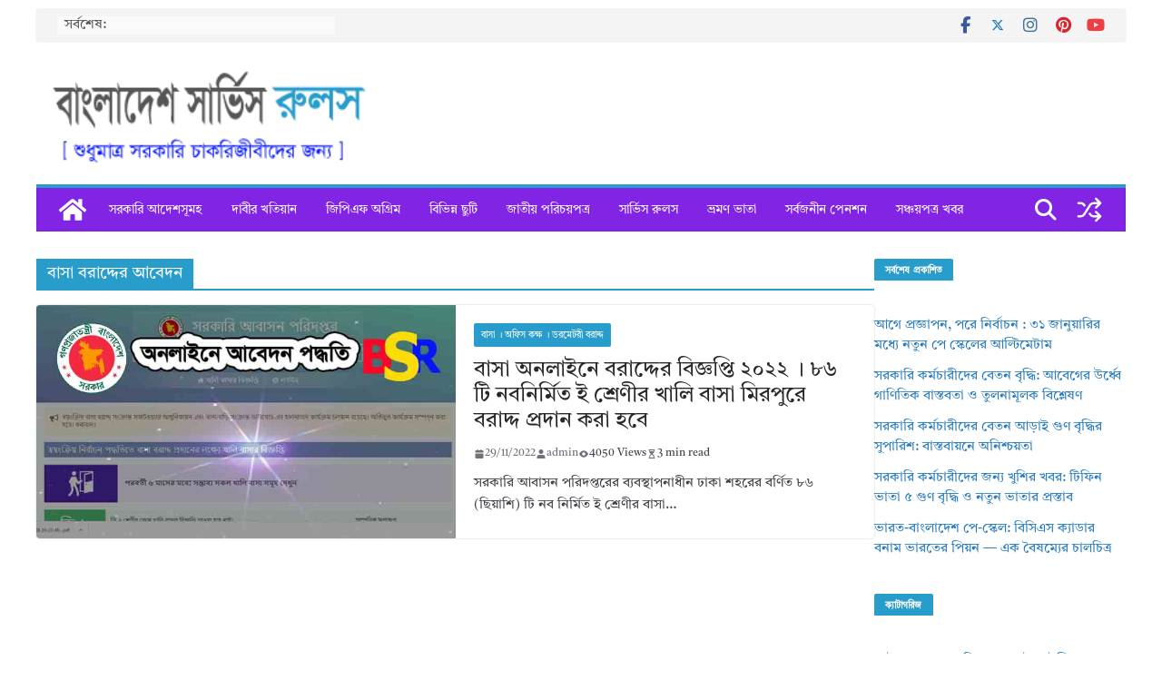

--- FILE ---
content_type: text/html; charset=UTF-8
request_url: https://bdservicerules.info/tag/%E0%A6%AC%E0%A6%BE%E0%A6%B8%E0%A6%BE-%E0%A6%AC%E0%A6%B0%E0%A6%BE%E0%A6%A6%E0%A7%8D%E0%A6%A6%E0%A7%87%E0%A6%B0-%E0%A6%86%E0%A6%AC%E0%A7%87%E0%A6%A6%E0%A6%A8/
body_size: 18253
content:
<!doctype html><html lang="en-US"><head><script data-no-optimize="1">var litespeed_docref=sessionStorage.getItem("litespeed_docref");litespeed_docref&&(Object.defineProperty(document,"referrer",{get:function(){return litespeed_docref}}),sessionStorage.removeItem("litespeed_docref"));</script> <meta charset="UTF-8"/><meta name="viewport" content="width=device-width, initial-scale=1"><link rel="profile" href="http://gmpg.org/xfn/11"/><meta name='robots' content='index, follow, max-image-preview:large, max-snippet:-1, max-video-preview:-1' />
 <script id="google_gtagjs-js-consent-mode-data-layer" type="litespeed/javascript">window.dataLayer=window.dataLayer||[];function gtag(){dataLayer.push(arguments)}
gtag('consent','default',{"ad_personalization":"denied","ad_storage":"denied","ad_user_data":"denied","analytics_storage":"denied","functionality_storage":"denied","security_storage":"denied","personalization_storage":"denied","region":["AT","BE","BG","CH","CY","CZ","DE","DK","EE","ES","FI","FR","GB","GR","HR","HU","IE","IS","IT","LI","LT","LU","LV","MT","NL","NO","PL","PT","RO","SE","SI","SK"],"wait_for_update":500});window._googlesitekitConsentCategoryMap={"statistics":["analytics_storage"],"marketing":["ad_storage","ad_user_data","ad_personalization"],"functional":["functionality_storage","security_storage"],"preferences":["personalization_storage"]};window._googlesitekitConsents={"ad_personalization":"denied","ad_storage":"denied","ad_user_data":"denied","analytics_storage":"denied","functionality_storage":"denied","security_storage":"denied","personalization_storage":"denied","region":["AT","BE","BG","CH","CY","CZ","DE","DK","EE","ES","FI","FR","GB","GR","HR","HU","IE","IS","IT","LI","LT","LU","LV","MT","NL","NO","PL","PT","RO","SE","SI","SK"],"wait_for_update":500}</script> <title>বাসা বরাদ্দের আবেদন Archives &#062; বাংলাদেশ সার্ভিস রুলস</title><meta name="description" content="বাসা বরাদ্দের আবেদন" /><link rel="canonical" href="https://bdservicerules.info/tag/বাসা-বরাদ্দের-আবেদন/" /><meta property="og:locale" content="en_US" /><meta property="og:type" content="article" /><meta property="og:title" content="বাসা বরাদ্দের আবেদন Archives" /><meta property="og:description" content="বাসা বরাদ্দের আবেদন" /><meta property="og:url" content="https://bdservicerules.info/tag/বাসা-বরাদ্দের-আবেদন/" /><meta property="og:site_name" content="বাংলাদেশ সার্ভিস রুলস" /><meta property="og:image" content="https://bdservicerules.info/wp-content/uploads/2024/10/1-4.jpg" /><meta property="og:image:width" content="1200" /><meta property="og:image:height" content="675" /><meta property="og:image:type" content="image/jpeg" /> <script type="application/ld+json" class="yoast-schema-graph">{"@context":"https://schema.org","@graph":[{"@type":"CollectionPage","@id":"https://bdservicerules.info/tag/%e0%a6%ac%e0%a6%be%e0%a6%b8%e0%a6%be-%e0%a6%ac%e0%a6%b0%e0%a6%be%e0%a6%a6%e0%a7%8d%e0%a6%a6%e0%a7%87%e0%a6%b0-%e0%a6%86%e0%a6%ac%e0%a7%87%e0%a6%a6%e0%a6%a8/","url":"https://bdservicerules.info/tag/%e0%a6%ac%e0%a6%be%e0%a6%b8%e0%a6%be-%e0%a6%ac%e0%a6%b0%e0%a6%be%e0%a6%a6%e0%a7%8d%e0%a6%a6%e0%a7%87%e0%a6%b0-%e0%a6%86%e0%a6%ac%e0%a7%87%e0%a6%a6%e0%a6%a8/","name":"বাসা বরাদ্দের আবেদন Archives &#062; বাংলাদেশ সার্ভিস রুলস","isPartOf":{"@id":"https://bdservicerules.info/#website"},"primaryImageOfPage":{"@id":"https://bdservicerules.info/tag/%e0%a6%ac%e0%a6%be%e0%a6%b8%e0%a6%be-%e0%a6%ac%e0%a6%b0%e0%a6%be%e0%a6%a6%e0%a7%8d%e0%a6%a6%e0%a7%87%e0%a6%b0-%e0%a6%86%e0%a6%ac%e0%a7%87%e0%a6%a6%e0%a6%a8/#primaryimage"},"image":{"@id":"https://bdservicerules.info/tag/%e0%a6%ac%e0%a6%be%e0%a6%b8%e0%a6%be-%e0%a6%ac%e0%a6%b0%e0%a6%be%e0%a6%a6%e0%a7%8d%e0%a6%a6%e0%a7%87%e0%a6%b0-%e0%a6%86%e0%a6%ac%e0%a7%87%e0%a6%a6%e0%a6%a8/#primaryimage"},"thumbnailUrl":"https://bdservicerules.info/wp-content/uploads/2020/08/bdservicerules-14.jpg","description":"বাসা বরাদ্দের আবেদন","breadcrumb":{"@id":"https://bdservicerules.info/tag/%e0%a6%ac%e0%a6%be%e0%a6%b8%e0%a6%be-%e0%a6%ac%e0%a6%b0%e0%a6%be%e0%a6%a6%e0%a7%8d%e0%a6%a6%e0%a7%87%e0%a6%b0-%e0%a6%86%e0%a6%ac%e0%a7%87%e0%a6%a6%e0%a6%a8/#breadcrumb"},"inLanguage":"en-US"},{"@type":"ImageObject","inLanguage":"en-US","@id":"https://bdservicerules.info/tag/%e0%a6%ac%e0%a6%be%e0%a6%b8%e0%a6%be-%e0%a6%ac%e0%a6%b0%e0%a6%be%e0%a6%a6%e0%a7%8d%e0%a6%a6%e0%a7%87%e0%a6%b0-%e0%a6%86%e0%a6%ac%e0%a7%87%e0%a6%a6%e0%a6%a8/#primaryimage","url":"https://bdservicerules.info/wp-content/uploads/2020/08/bdservicerules-14.jpg","contentUrl":"https://bdservicerules.info/wp-content/uploads/2020/08/bdservicerules-14.jpg","width":800,"height":445},{"@type":"BreadcrumbList","@id":"https://bdservicerules.info/tag/%e0%a6%ac%e0%a6%be%e0%a6%b8%e0%a6%be-%e0%a6%ac%e0%a6%b0%e0%a6%be%e0%a6%a6%e0%a7%8d%e0%a6%a6%e0%a7%87%e0%a6%b0-%e0%a6%86%e0%a6%ac%e0%a7%87%e0%a6%a6%e0%a6%a8/#breadcrumb","itemListElement":[{"@type":"ListItem","position":1,"name":"Home","item":"https://bdservicerules.info/"},{"@type":"ListItem","position":2,"name":"বাসা বরাদ্দের আবেদন"}]},{"@type":"WebSite","@id":"https://bdservicerules.info/#website","url":"https://bdservicerules.info/","name":"বাংলাদেশ সার্ভিস রুলস","description":"সরকারি গেজেট, পরিপত্র, অধ্যাদেশ, বিধি, রুলস ইত্যাদি","publisher":{"@id":"https://bdservicerules.info/#/schema/person/4a25abdf9d1d4716ff6be9926ddab994"},"alternateName":"Bangladesh Service Rules","potentialAction":[{"@type":"SearchAction","target":{"@type":"EntryPoint","urlTemplate":"https://bdservicerules.info/?s={search_term_string}"},"query-input":{"@type":"PropertyValueSpecification","valueRequired":true,"valueName":"search_term_string"}}],"inLanguage":"en-US"},{"@type":["Person","Organization"],"@id":"https://bdservicerules.info/#/schema/person/4a25abdf9d1d4716ff6be9926ddab994","name":"admin","image":{"@type":"ImageObject","inLanguage":"en-US","@id":"https://bdservicerules.info/#/schema/person/image/","url":"https://bdservicerules.info/wp-content/uploads/2021/08/BSR.jpg","contentUrl":"https://bdservicerules.info/wp-content/uploads/2021/08/BSR.jpg","width":1024,"height":1024,"caption":"admin"},"logo":{"@id":"https://bdservicerules.info/#/schema/person/image/"},"description":"আমি একজন সরকারী চাকরিজীবি। দীর্ঘ ১০ বছর যাবৎ চাকুরির সুবাদে সরকারি চাকরি বিধি বিধান নিয়ে পড়াশুনা করছি। বিএসআর ব্লগে সরকারি আদেশ, গেজেট, প্রজ্ঞাপন ও পরিপত্র পোস্ট করা হয়। এ ব্লগের কোন পোস্ট নিয়ে প্রশ্ন থাকলে বা ব্যাখ্যা জানতে পোস্টের নিচে কমেন্ট করুন।","sameAs":["http://bdservicerules.info","https://web.facebook.com/alaminmia.tangail","https://www.instagram.com/alaminmia.tangail/","https://www.linkedin.com/in/alamin-mia-22807585/","https://x.com/https://twitter.com/Alaminm99812499","https://www.youtube.com/channel/UC5UUlwwTLzB7f727fm_UU-w","https://www.tumblr.com/blog/alaminmiatanga"],"honorificPrefix":"Mr.","birthDate":"1987-07-07","gender":"Male","knowsAbout":["Content Writing"],"knowsLanguage":["English","Bengali and Hindi"],"jobTitle":"Article Writer","worksFor":"Sabit Store","publishingPrinciples":"https://bdservicerules.info/privacy-policy/","ownershipFundingInfo":"https://bdservicerules.info/about-us/","actionableFeedbackPolicy":"https://bdservicerules.info/contact-us/","correctionsPolicy":"https://bdservicerules.info/terms-conditions/","ethicsPolicy":"https://bdservicerules.info/terms-conditions/","diversityPolicy":"https://bdservicerules.info/privacy-policy/","diversityStaffingReport":"https://bdservicerules.info/terms-conditions/"}]}</script> <link rel='dns-prefetch' href='//static.addtoany.com' /><link rel='dns-prefetch' href='//www.googletagmanager.com' /><link rel='dns-prefetch' href='//pagead2.googlesyndication.com' /> <script id="wpp-js" type="litespeed/javascript" data-src="https://bdservicerules.info/wp-content/plugins/wordpress-popular-posts/assets/js/wpp.min.js?ver=7.3.6" data-sampling="0" data-sampling-rate="100" data-api-url="https://bdservicerules.info/wp-json/wordpress-popular-posts" data-post-id="0" data-token="0cd141a8ac" data-lang="0" data-debug="0"></script> <link data-optimized="2" rel="stylesheet" href="https://bdservicerules.info/wp-content/litespeed/css/3f223d6f67dc303d7c0805186601f335.css?ver=901aa" /> <script id="addtoany-core-js-before" type="litespeed/javascript">window.a2a_config=window.a2a_config||{};a2a_config.callbacks=[];a2a_config.overlays=[];a2a_config.templates={}</script> <script type="text/javascript" defer src="https://static.addtoany.com/menu/page.js" id="addtoany-core-js"></script> <script type="litespeed/javascript" data-src="https://bdservicerules.info/wp-includes/js/jquery/jquery.min.js?ver=3.7.1" id="jquery-core-js"></script> 
 <script type="litespeed/javascript" data-src="https://www.googletagmanager.com/gtag/js?id=G-MDYXZWELC9" id="google_gtagjs-js"></script> <script id="google_gtagjs-js-after" type="litespeed/javascript">window.dataLayer=window.dataLayer||[];function gtag(){dataLayer.push(arguments)}
gtag("set","linker",{"domains":["bdservicerules.info"]});gtag("js",new Date());gtag("set","developer_id.dZTNiMT",!0);gtag("config","G-MDYXZWELC9")</script> <meta name="generator" content="Site Kit by Google 1.170.0" /><meta name="google-adsense-platform-account" content="ca-host-pub-2644536267352236"><meta name="google-adsense-platform-domain" content="sitekit.withgoogle.com"> <script type="litespeed/javascript">(function(w,d,s,l,i){w[l]=w[l]||[];w[l].push({'gtm.start':new Date().getTime(),event:'gtm.js'});var f=d.getElementsByTagName(s)[0],j=d.createElement(s),dl=l!='dataLayer'?'&l='+l:'';j.async=!0;j.src='https://www.googletagmanager.com/gtm.js?id='+i+dl;f.parentNode.insertBefore(j,f)})(window,document,'script','dataLayer','GTM-56SDS76')</script>  <script type="litespeed/javascript" data-src="https://pagead2.googlesyndication.com/pagead/js/adsbygoogle.js?client=ca-pub-6871095300974338&amp;host=ca-host-pub-2644536267352236" crossorigin="anonymous"></script> <link rel="icon" href="https://bdservicerules.info/wp-content/uploads/2021/08/cropped-BSR-1-32x32.jpg" sizes="32x32" /><link rel="icon" href="https://bdservicerules.info/wp-content/uploads/2021/08/cropped-BSR-1-192x192.jpg" sizes="192x192" /><link rel="apple-touch-icon" href="https://bdservicerules.info/wp-content/uploads/2021/08/cropped-BSR-1-180x180.jpg" /><meta name="msapplication-TileImage" content="https://bdservicerules.info/wp-content/uploads/2021/08/cropped-BSR-1-270x270.jpg" /></head><body class="archive tag tag-8832 wp-custom-logo wp-embed-responsive wp-theme-colormag-pro everest-forms-no-js cm-header-layout-1 adv-style-1 cm-full-width-container cm-right-sidebar right-sidebar boxed light-skin" itemscope="itemscope" itemtype="http://schema.org/Blog" dir="ltr" >
<noscript>
<iframe data-lazyloaded="1" src="about:blank" data-litespeed-src="https://www.googletagmanager.com/ns.html?id=GTM-56SDS76" height="0" width="0" style="display:none;visibility:hidden"></iframe>
</noscript><div id="page" class="hfeed site">
<a class="skip-link screen-reader-text" href="#main">Skip to content</a><header id="cm-masthead" class="cm-header cm-layout-1 cm-layout-1-style-1 cm-full-width" role="banner" itemscope="itemscope" itemtype="http://schema.org/WPHeader" ><div class="cm-top-bar"><div class="cm-container tg-full-width"><div class="cm-row"><div class="cm-top-bar__1"><div class="breaking-news">
<strong class="breaking-news-latest">
সর্বশেষ:			</strong><ul class="newsticker"><li>
<a href="https://bdservicerules.info/%e0%a6%aa%e0%a7%87-%e0%a6%b8%e0%a7%8d%e0%a6%95%e0%a7%87%e0%a6%b2%e0%a7%87%e0%a6%b0-%e0%a6%86%e0%a6%b2%e0%a7%8d%e0%a6%9f%e0%a6%bf%e0%a6%ae%e0%a7%87%e0%a6%9f%e0%a6%be%e0%a6%ae/" title="আগে প্রজ্ঞাপন, পরে নির্বাচন : ৩১ জানুয়ারির মধ্যে নতুন পে স্কেলের আল্টিমেটাম">
আগে প্রজ্ঞাপন, পরে নির্বাচন : ৩১ জানুয়ারির মধ্যে নতুন পে স্কেলের আল্টিমেটাম						</a></li><li>
<a href="https://bdservicerules.info/%e0%a6%86%e0%a6%ac%e0%a7%87%e0%a6%97%e0%a7%87%e0%a6%b0-%e0%a6%89%e0%a6%b0%e0%a7%8d%e0%a6%a7%e0%a7%8d%e0%a6%ac%e0%a7%87-%e0%a6%97%e0%a6%be%e0%a6%a3%e0%a6%bf%e0%a6%a4%e0%a6%bf%e0%a6%95-%e0%a6%ac/" title="সরকারি কর্মচারীদের বেতন বৃদ্ধি: আবেগের উর্ধ্বে গাণিতিক বাস্তবতা ও তুলনামূলক বিশ্লেষণ">
সরকারি কর্মচারীদের বেতন বৃদ্ধি: আবেগের উর্ধ্বে গাণিতিক বাস্তবতা ও তুলনামূলক বিশ্লেষণ						</a></li><li>
<a href="https://bdservicerules.info/%e0%a6%ac%e0%a7%87%e0%a6%a4%e0%a6%a8-%e0%a6%86%e0%a6%a1%e0%a6%bc%e0%a6%be%e0%a6%87-%e0%a6%97%e0%a7%81%e0%a6%a3-%e0%a6%ac%e0%a7%83%e0%a6%a6%e0%a7%8d%e0%a6%a7%e0%a6%bf%e0%a6%b0-%e0%a6%b8%e0%a7%81/" title="সরকারি কর্মচারীদের বেতন আড়াই গুণ বৃদ্ধির সুপারিশ: বাস্তবায়নে অনিশ্চয়তা">
সরকারি কর্মচারীদের বেতন আড়াই গুণ বৃদ্ধির সুপারিশ: বাস্তবায়নে অনিশ্চয়তা						</a></li><li>
<a href="https://bdservicerules.info/%e0%a6%9f%e0%a6%bf%e0%a6%ab%e0%a6%bf%e0%a6%a8-%e0%a6%ad%e0%a6%be%e0%a6%a4%e0%a6%be-%e0%a7%ab-%e0%a6%97%e0%a7%81%e0%a6%a3-%e0%a6%ac%e0%a7%83%e0%a6%a6%e0%a7%8d%e0%a6%a7%e0%a6%bf/" title="সরকারি কর্মচারীদের জন্য খুশির খবর: টিফিন ভাতা ৫ গুণ বৃদ্ধি ও নতুন ভাতার প্রস্তাব">
সরকারি কর্মচারীদের জন্য খুশির খবর: টিফিন ভাতা ৫ গুণ বৃদ্ধি ও নতুন ভাতার প্রস্তাব						</a></li><li>
<a href="https://bdservicerules.info/%e0%a6%a6%e0%a7%8d%e0%a6%ac%e0%a6%bf%e0%a6%97%e0%a7%81%e0%a6%a3-%e0%a6%b9%e0%a6%a4%e0%a7%87-%e0%a6%aa%e0%a6%be%e0%a6%b0%e0%a7%87-%e0%a6%ae%e0%a6%be%e0%a6%b8%e0%a6%bf%e0%a6%95-%e0%a6%aa%e0%a7%87/" title="পেনশনভোগীদের জন্য সুখবর: দ্বিগুণ হতে পারে মাসিক পেনশন, বাড়ছে চিকিৎসা ভাতাও">
পেনশনভোগীদের জন্য সুখবর: দ্বিগুণ হতে পারে মাসিক পেনশন, বাড়ছে চিকিৎসা ভাতাও						</a></li></ul></div></div><div class="cm-top-bar__2"><nav class="top-bar-menu"></nav><div class="social-links"><ul><li><a href="https://www.facebook.com/bdservicerules.info" target="_blank"><i class="fa fa-facebook"></i></a></li><li><a href="https://twitter.com/Alaminm99812499" target="_blank"><i class="fa-brands fa-x-twitter"></i></a></li><li><a href="https://www.instagram.com/alaminmia.tangail/" target="_blank"><i class="fa fa-instagram"></i></a></li><li><a href="https://www.pinterest.com/alaminmiatangail5140/" target="_blank"><i class="fa fa-pinterest"></i></a></li><li><a href="https://www.youtube.com/channel/UC5UUlwwTLzB7f727fm_UU-w" target="_blank"><i class="fa fa-youtube"></i></a></li></ul></div></div></div></div></div><div class="cm-main-header"><div id="cm-header-1" class="cm-header-1"><div class="cm-container"><div class="cm-row"><div class="cm-header-col-1"><div id="cm-site-branding" class="cm-site-branding">
<a href="https://bdservicerules.info/" class="custom-logo-link" rel="home"><img data-lazyloaded="1" src="[data-uri]" width="259" height="74" data-src="https://bdservicerules.info/wp-content/uploads/2019/06/cropped-cropped-cropped-cropped-cropped-cropped-cropped-cropped-logo-copy-1-2.png.webp" class="custom-logo" alt="বাংলাদেশ সার্ভিস রুলস" decoding="async" data-srcset="https://bdservicerules.info/wp-content/uploads/2019/06/cropped-cropped-cropped-cropped-cropped-cropped-cropped-cropped-logo-copy-1-2.png.webp 1x, https://bdservicerules.info/wp-content/uploads/2019/06/cropped-cropped-cropped-cropped-cropped-cropped-logo-copy-1.png.webp 2x" /></a></div></div><div class="cm-header-col-2"></div></div></div></div><div id="cm-header-2" class="cm-header-2"><nav id="cm-primary-nav" class="cm-primary-nav" role="navigation" itemscope="itemscope" itemtype="http://schema.org/SiteNavigationElement" ><div class="cm-container"><div class="cm-row"><div class="cm-home-icon">
<a href="https://bdservicerules.info/"
title="বাংলাদেশ সার্ভিস রুলস"
>
<svg class="cm-icon cm-icon--home" xmlns="http://www.w3.org/2000/svg" viewBox="0 0 28 22"><path d="M13.6465 6.01133L5.11148 13.0409V20.6278C5.11148 20.8242 5.18952 21.0126 5.32842 21.1515C5.46733 21.2904 5.65572 21.3685 5.85217 21.3685L11.0397 21.3551C11.2355 21.3541 11.423 21.2756 11.5611 21.1368C11.6992 20.998 11.7767 20.8102 11.7767 20.6144V16.1837C11.7767 15.9873 11.8547 15.7989 11.9937 15.66C12.1326 15.521 12.321 15.443 12.5174 15.443H15.4801C15.6766 15.443 15.865 15.521 16.0039 15.66C16.1428 15.7989 16.2208 15.9873 16.2208 16.1837V20.6111C16.2205 20.7086 16.2394 20.8052 16.2765 20.8953C16.3136 20.9854 16.3681 21.0673 16.4369 21.1364C16.5057 21.2054 16.5875 21.2602 16.6775 21.2975C16.7675 21.3349 16.864 21.3541 16.9615 21.3541L22.1472 21.3685C22.3436 21.3685 22.532 21.2904 22.6709 21.1515C22.8099 21.0126 22.8879 20.8242 22.8879 20.6278V13.0358L14.3548 6.01133C14.2544 5.93047 14.1295 5.88637 14.0006 5.88637C13.8718 5.88637 13.7468 5.93047 13.6465 6.01133ZM27.1283 10.7892L23.2582 7.59917V1.18717C23.2582 1.03983 23.1997 0.898538 23.0955 0.794359C22.9913 0.69018 22.8501 0.631653 22.7027 0.631653H20.1103C19.963 0.631653 19.8217 0.69018 19.7175 0.794359C19.6133 0.898538 19.5548 1.03983 19.5548 1.18717V4.54848L15.4102 1.13856C15.0125 0.811259 14.5134 0.632307 13.9983 0.632307C13.4832 0.632307 12.9841 0.811259 12.5864 1.13856L0.868291 10.7892C0.81204 10.8357 0.765501 10.8928 0.731333 10.9573C0.697165 11.0218 0.676038 11.0924 0.66916 11.165C0.662282 11.2377 0.669786 11.311 0.691245 11.3807C0.712704 11.4505 0.747696 11.5153 0.794223 11.5715L1.97469 13.0066C2.02109 13.063 2.07816 13.1098 2.14264 13.1441C2.20711 13.1784 2.27773 13.1997 2.35044 13.2067C2.42315 13.2137 2.49653 13.2063 2.56638 13.1849C2.63623 13.1636 2.70118 13.1286 2.7575 13.0821L13.6465 4.11333C13.7468 4.03247 13.8718 3.98837 14.0006 3.98837C14.1295 3.98837 14.2544 4.03247 14.3548 4.11333L25.2442 13.0821C25.3004 13.1286 25.3653 13.1636 25.435 13.1851C25.5048 13.2065 25.5781 13.214 25.6507 13.2071C25.7234 13.2003 25.794 13.1791 25.8584 13.145C25.9229 13.1108 25.98 13.0643 26.0265 13.008L27.207 11.5729C27.2535 11.5164 27.2883 11.4512 27.3095 11.3812C27.3307 11.3111 27.3379 11.2375 27.3306 11.1647C27.3233 11.0919 27.3016 11.0212 27.2669 10.9568C27.2322 10.8923 27.1851 10.8354 27.1283 10.7892Z" /></svg>
</a></div><div class="cm-header-actions"><div class="cm-random-post">
<a href="https://bdservicerules.info/seniority-list-by-age-bd/" title="View a random post">
<svg class="cm-icon cm-icon--random-fill" xmlns="http://www.w3.org/2000/svg" viewBox="0 0 24 24"><path d="M16.812 13.176a.91.91 0 0 1 1.217-.063l.068.063 3.637 3.636a.909.909 0 0 1 0 1.285l-3.637 3.637a.91.91 0 0 1-1.285-1.286l2.084-2.084H15.59a4.545 4.545 0 0 1-3.726-2.011l-.3-.377-.055-.076a.909.909 0 0 1 1.413-1.128l.063.07.325.41.049.066a2.729 2.729 0 0 0 2.25 1.228h3.288l-2.084-2.085-.063-.069a.91.91 0 0 1 .063-1.216Zm0-10.91a.91.91 0 0 1 1.217-.062l.068.062 3.637 3.637a.909.909 0 0 1 0 1.285l-3.637 3.637a.91.91 0 0 1-1.285-1.286l2.084-2.084h-3.242a2.727 2.727 0 0 0-2.242 1.148L8.47 16.396a4.546 4.546 0 0 1-3.768 1.966v.002H2.91a.91.91 0 1 1 0-1.818h1.8l.165-.004a2.727 2.727 0 0 0 2.076-1.146l4.943-7.792.024-.036.165-.22a4.547 4.547 0 0 1 3.58-1.712h3.234l-2.084-2.084-.063-.069a.91.91 0 0 1 .063-1.217Zm-12.11 3.37a4.546 4.546 0 0 1 3.932 2.222l.152.278.038.086a.909.909 0 0 1-1.616.814l-.046-.082-.091-.166a2.728 2.728 0 0 0-2.173-1.329l-.19-.004H2.91a.91.91 0 0 1 0-1.819h1.792Z" /></svg>				</a></div><div class="cm-top-search">
<i class="fa fa-search search-top"></i><div class="search-form-top"><form action="https://bdservicerules.info/" class="search-form searchform clearfix" method="get" role="search"><div class="search-wrap">
<input type="search"
class="s field"
name="s"
value=""
placeholder="Search"
/><button class="search-icon" type="submit"></button></div></form></div></div></div><p class="cm-menu-toggle" aria-expanded="false">
<svg class="cm-icon cm-icon--bars" xmlns="http://www.w3.org/2000/svg" viewBox="0 0 24 24"><path d="M21 19H3a1 1 0 0 1 0-2h18a1 1 0 0 1 0 2Zm0-6H3a1 1 0 0 1 0-2h18a1 1 0 0 1 0 2Zm0-6H3a1 1 0 0 1 0-2h18a1 1 0 0 1 0 2Z"></path></svg>						<svg class="cm-icon cm-icon--x-mark" xmlns="http://www.w3.org/2000/svg" viewBox="0 0 24 24"><path d="m13.4 12 8.3-8.3c.4-.4.4-1 0-1.4s-1-.4-1.4 0L12 10.6 3.7 2.3c-.4-.4-1-.4-1.4 0s-.4 1 0 1.4l8.3 8.3-8.3 8.3c-.4.4-.4 1 0 1.4.2.2.4.3.7.3s.5-.1.7-.3l8.3-8.3 8.3 8.3c.2.2.5.3.7.3s.5-.1.7-.3c.4-.4.4-1 0-1.4L13.4 12z"></path></svg></p><div class="cm-menu-primary-container"><ul id="menu-primary" class="menu"><li id="menu-item-27686" class="menu-item menu-item-type-taxonomy menu-item-object-category menu-item-27686 menu-item-category-275"><a href="https://bdservicerules.info/%e0%a6%aa%e0%a7%87-%e0%a6%b8%e0%a7%8d%e0%a6%95%e0%a7%87%e0%a6%b2-%e0%a6%97%e0%a7%87%e0%a6%9c%e0%a7%87%e0%a6%9f-%e0%a6%aa%e0%a7%8d%e0%a6%b0%e0%a6%9c%e0%a7%8d%e0%a6%9e%e0%a6%be%e0%a6%aa%e0%a6%a8/">সরকারি আদেশসূমহ</a></li><li id="menu-item-23522" class="menu-item menu-item-type-taxonomy menu-item-object-category menu-item-23522 menu-item-category-10115"><a href="https://bdservicerules.info/govt-job-discrimination-bd/">দাবীর খতিয়ান</a></li><li id="menu-item-27687" class="menu-item menu-item-type-taxonomy menu-item-object-category menu-item-27687 menu-item-category-293"><a href="https://bdservicerules.info/%e0%a6%b8%e0%a6%be%e0%a6%a7%e0%a6%be%e0%a6%b0%e0%a6%a3-%e0%a6%ad%e0%a6%ac%e0%a6%bf%e0%a6%b7%e0%a7%8d%e0%a6%af-%e0%a6%a4%e0%a6%b9%e0%a6%ac%e0%a6%bf%e0%a6%b2/">জিপিএফ অগ্রিম</a></li><li id="menu-item-27689" class="menu-item menu-item-type-taxonomy menu-item-object-category menu-item-27689 menu-item-category-131"><a href="https://bdservicerules.info/cusual-earn-and-maternity-leave/">বিভিন্ন ছুটি</a></li><li id="menu-item-34770" class="menu-item menu-item-type-taxonomy menu-item-object-category menu-item-34770 menu-item-category-791"><a href="https://bdservicerules.info/%e0%a6%9c%e0%a6%be%e0%a6%a4%e0%a7%80%e0%a7%9f-%e0%a6%aa%e0%a6%b0%e0%a6%bf%e0%a6%9a%e0%a7%9f%e0%a6%aa%e0%a6%a4%e0%a7%8d%e0%a6%b0-%e0%a6%9c%e0%a6%a8%e0%a7%8d%e0%a6%ae-%e0%a6%a8%e0%a6%bf%e0%a6%ac/">জাতীয় পরিচয়পত্র</a></li><li id="menu-item-23521" class="menu-item menu-item-type-taxonomy menu-item-object-category menu-item-23521 menu-item-category-94"><a href="https://bdservicerules.info/%e0%a6%b8%e0%a6%b0%e0%a6%95%e0%a6%be%e0%a6%b0%e0%a6%bf-%e0%a6%9a%e0%a6%be%e0%a6%95%e0%a6%b0%e0%a6%bf%e0%a6%b0-%e0%a6%ac%e0%a6%bf%e0%a6%a7%e0%a6%be%e0%a6%a8%e0%a6%be%e0%a6%b8%e0%a6%be%e0%a6%b0%e0%a7%8d/">সার্ভিস রুলস</a></li><li id="menu-item-27688" class="menu-item menu-item-type-taxonomy menu-item-object-category menu-item-27688 menu-item-category-164"><a href="https://bdservicerules.info/%e0%a6%ad%e0%a7%8d%e0%a6%b0%e0%a6%ae%e0%a6%a3-%e0%a6%ad%e0%a6%be%e0%a6%a4%e0%a6%be-%e0%a6%85%e0%a6%a7%e0%a6%bf%e0%a6%95%e0%a6%be%e0%a6%b2-%e0%a6%ad%e0%a6%be%e0%a6%a4%e0%a6%be/">ভ্রমণ ভাতা</a></li><li id="menu-item-34772" class="menu-item menu-item-type-taxonomy menu-item-object-category menu-item-34772 menu-item-category-14075"><a href="https://bdservicerules.info/%e0%a6%b8%e0%a6%b0%e0%a7%8d%e0%a6%ac%e0%a6%9c%e0%a6%a8%e0%a7%80%e0%a6%a8-%e0%a6%aa%e0%a7%87%e0%a6%a8%e0%a6%b6%e0%a6%a8-%e0%a6%b8%e0%a7%8d%e0%a6%95%e0%a6%bf%e0%a6%ae/">সর্বজনীন পেনশন</a></li><li id="menu-item-23523" class="menu-item menu-item-type-taxonomy menu-item-object-category menu-item-23523 menu-item-category-8773"><a href="https://bdservicerules.info/sanchayapatro-details-info/">সঞ্চয়পত্র খবর</a></li></ul></div></div></div></nav></div></div></header><div id="cm-content" class="cm-content" role="main" ><div class="cm-container"><div class="cm-row"><div id="cm-primary" class="cm-primary"><header class="cm-page-header"><h1 class="cm-page-title">
<span>
বাসা বরাদ্দের আবেদন					</span></h1></header><div class="cm-posts cm-layout-1 cm-layout-1-style-1  " ><article id="post-11687" class=" post-11687 post type-post status-publish format-standard has-post-thumbnail hentry category-447 tag-13196 tag-8831 tag-13195 tag-628 tag-8832" itemscope="itemscope" itemtype="http://schema.org/BlogPosting" itemprop="blogPost" ><div class="cm-featured-image">
<a href="https://bdservicerules.info/wp-content/uploads/2020/08/bdservicerules-14.jpg" class="image-popup-blog">
<img data-lazyloaded="1" src="[data-uri]" width="800" height="445" data-src="https://bdservicerules.info/wp-content/uploads/2020/08/bdservicerules-14-800x445.jpg" class="attachment-colormag-featured-image size-colormag-featured-image wp-post-image" alt="" decoding="async" fetchpriority="high" data-srcset="https://bdservicerules.info/wp-content/uploads/2020/08/bdservicerules-14.jpg 800w, https://bdservicerules.info/wp-content/uploads/2020/08/bdservicerules-14-20x11.jpg.webp 20w" data-sizes="(max-width: 800px) 100vw, 800px" />									</a></div><div class="cm-post-content"><div class="cm-entry-header-meta"><div class="cm-post-categories"><a href="https://bdservicerules.info/%e0%a6%ac%e0%a6%be%e0%a6%b8%e0%a6%be-%e0%a6%ac%e0%a6%b0%e0%a6%be%e0%a6%a6%e0%a7%8d%e0%a6%a6-%e0%a6%ac%e0%a6%bf%e0%a6%a7%e0%a6%bf%e0%a6%ae%e0%a6%be%e0%a6%b2%e0%a6%be/" rel="category tag">বাসা । অফিস কক্ষ । ডরমেটরী বরাদ্দ</a></div></div><header class="cm-entry-header"><h2 class="cm-entry-title" itemprop="headline" >
<a href="https://bdservicerules.info/%e0%a6%ac%e0%a6%be%e0%a6%b8%e0%a6%be-%e0%a6%85%e0%a6%a8%e0%a6%b2%e0%a6%be%e0%a6%87%e0%a6%a8%e0%a7%87-%e0%a6%ac%e0%a6%b0%e0%a6%be%e0%a6%a6%e0%a7%8d%e0%a6%a6%e0%a7%87%e0%a6%b0-%e0%a6%ac%e0%a6%bf/" title="বাসা অনলাইনে বরাদ্দের বিজ্ঞপ্তি ২০২২ । ৮৬ টি নবনির্মিত ই শ্রেণীর খালি বাসা মিরপুরে বরাদ্দ প্রদান করা হবে">
বাসা অনলাইনে বরাদ্দের বিজ্ঞপ্তি ২০২২ । ৮৬ টি নবনির্মিত ই শ্রেণীর খালি বাসা মিরপুরে বরাদ্দ প্রদান করা হবে			</a></h2></header><div class="cm-below-entry-meta cm-separator-default "><span class="cm-post-date"  itemprop="datePublished" ><a href="https://bdservicerules.info/%e0%a6%ac%e0%a6%be%e0%a6%b8%e0%a6%be-%e0%a6%85%e0%a6%a8%e0%a6%b2%e0%a6%be%e0%a6%87%e0%a6%a8%e0%a7%87-%e0%a6%ac%e0%a6%b0%e0%a6%be%e0%a6%a6%e0%a7%8d%e0%a6%a6%e0%a7%87%e0%a6%b0-%e0%a6%ac%e0%a6%bf/" rel="bookmark"><time class="entry-date published updated" datetime="2022-11-29T08:00:39+06:00"><svg class="cm-icon cm-icon--calendar-fill" xmlns="http://www.w3.org/2000/svg" viewBox="0 0 24 24"><path d="M21.1 6.6v1.6c0 .6-.4 1-1 1H3.9c-.6 0-1-.4-1-1V6.6c0-1.5 1.3-2.8 2.8-2.8h1.7V3c0-.6.4-1 1-1s1 .4 1 1v.8h5.2V3c0-.6.4-1 1-1s1 .4 1 1v.8h1.7c1.5 0 2.8 1.3 2.8 2.8zm-1 4.6H3.9c-.6 0-1 .4-1 1v7c0 1.5 1.3 2.8 2.8 2.8h12.6c1.5 0 2.8-1.3 2.8-2.8v-7c0-.6-.4-1-1-1z"></path></svg> 29/11/2022</time></a></span>		<span class="cm-author cm-vcard">
<svg class="cm-icon cm-icon--user" xmlns="http://www.w3.org/2000/svg" viewBox="0 0 24 24"><path d="M7 7c0-2.8 2.2-5 5-5s5 2.2 5 5-2.2 5-5 5-5-2.2-5-5zm9 7H8c-2.8 0-5 2.2-5 5v2c0 .6.4 1 1 1h16c.6 0 1-.4 1-1v-2c0-2.8-2.2-5-5-5z"></path></svg>			<a class="url fn n"
href="https://bdservicerules.info/author/admin/"
title="admin"
>
admin			</a>
</span><span class="cm-post-views"><svg class="cm-icon cm-icon--eye" xmlns="http://www.w3.org/2000/svg" viewBox="0 0 24 24"><path d="M21.9 11.6c-.2-.2-3.6-7-9.9-7s-9.8 6.7-9.9 7c-.1.3-.1.6 0 .9.2.2 3.7 7 9.9 7s9.7-6.8 9.9-7c.1-.3.1-.6 0-.9zM12 15.5c-2 0-3.5-1.5-3.5-3.5S10 8.5 12 8.5s3.5 1.5 3.5 3.5-1.5 3.5-3.5 3.5z"></path></svg><span class="total-views">4050 Views</span></span><span class="cm-reading-time"> <svg class="cm-icon cm-icon--hourglass" xmlns="http://www.w3.org/2000/svg" viewBox="0 0 24 24"><path d="M18 20h-.4v-1.8c0-2-.9-3.8-2.5-5L13.4 12l1.6-1.2c1.6-1.2 2.5-3 2.5-5V4.1h.5c.6 0 1-.4 1-1s-.4-1-1-1H6c-.6 0-1 .4-1 1s.4 1 1 1h.4v1.8c0 2 .9 3.8 2.5 5l1.6 1.2L9 13.2c-1.6 1.2-2.5 3-2.5 5V20H6c-.6 0-1 .4-1 1s.4 1 1 1h12c.6 0 1-.4 1-1s-.4-1-1-1zM8.5 6.1V4h7.1v2.4c-1.1-.5-3.2-1-7.1-.3zM8.4 20v-1.8c0-1.3.6-2.6 1.7-3.4l1.8-1.3 1.8 1.3c1.1.8 1.7 2 1.7 3.4V20h-7z"></path></svg> 3 min read
</span></div><div class="cm-entry-summary" itemprop="description" ><p>সরকারি আবাসন পরিদপ্তরের ব্যবস্থাপনাধীন ঢাকা শহরের বর্ণিত ৮৬ (ছিয়াশি) টি নব নির্মিত ই শ্রেণীর বাসা&#8230;</p></div></div><div itemprop="publisher" itemscope itemtype="https://schema.org/Organization"><div itemprop="logo" itemscope itemtype="https://schema.org/ImageObject"><meta itemprop="url" content="https://bdservicerules.info/wp-content/uploads/2019/06/cropped-cropped-cropped-cropped-cropped-cropped-cropped-cropped-logo-copy-1-2.png"><meta itemprop="width" content="259"><meta itemprop="height" content="74"></div><meta itemprop="name" content="বাংলাদেশ সার্ভিস রুলস"></div><meta itemprop="dateModified" content="2022-11-30T08:04:52+06:00"><meta itemscope itemprop="mainEntityOfPage" itemType="https://schema.org/WebPage" itemid="https://bdservicerules.info/%e0%a6%ac%e0%a6%be%e0%a6%b8%e0%a6%be-%e0%a6%85%e0%a6%a8%e0%a6%b2%e0%a6%be%e0%a6%87%e0%a6%a8%e0%a7%87-%e0%a6%ac%e0%a6%b0%e0%a6%be%e0%a6%a6%e0%a7%8d%e0%a6%a6%e0%a7%87%e0%a6%b0-%e0%a6%ac%e0%a6%bf/"><div class="meta_post_image" itemprop="image" itemscope itemtype="https://schema.org/ImageObject"><meta itemprop="url" content="https://bdservicerules.info/wp-content/uploads/2020/08/bdservicerules-14.jpg"><meta itemprop="width" content="800"><meta itemprop="height" content="445"></div></article><div class="tg-numbered-pagination"></div></div></div><div id="cm-secondary" class="cm-secondary" role="complementary" itemscope="itemscope" itemtype="http://schema.org/WPSideBar" ><aside id="block-131" class="widget widget_block"><h2 class="wp-block-heading">সর্বশেষ প্রকাশিত</h2></aside><aside id="block-130" class="widget widget_block widget_recent_entries"><ul class="wp-block-latest-posts__list wp-block-latest-posts"><li><a class="wp-block-latest-posts__post-title" href="https://bdservicerules.info/%e0%a6%aa%e0%a7%87-%e0%a6%b8%e0%a7%8d%e0%a6%95%e0%a7%87%e0%a6%b2%e0%a7%87%e0%a6%b0-%e0%a6%86%e0%a6%b2%e0%a7%8d%e0%a6%9f%e0%a6%bf%e0%a6%ae%e0%a7%87%e0%a6%9f%e0%a6%be%e0%a6%ae/">আগে প্রজ্ঞাপন, পরে নির্বাচন : ৩১ জানুয়ারির মধ্যে নতুন পে স্কেলের আল্টিমেটাম</a></li><li><a class="wp-block-latest-posts__post-title" href="https://bdservicerules.info/%e0%a6%86%e0%a6%ac%e0%a7%87%e0%a6%97%e0%a7%87%e0%a6%b0-%e0%a6%89%e0%a6%b0%e0%a7%8d%e0%a6%a7%e0%a7%8d%e0%a6%ac%e0%a7%87-%e0%a6%97%e0%a6%be%e0%a6%a3%e0%a6%bf%e0%a6%a4%e0%a6%bf%e0%a6%95-%e0%a6%ac/">সরকারি কর্মচারীদের বেতন বৃদ্ধি: আবেগের উর্ধ্বে গাণিতিক বাস্তবতা ও তুলনামূলক বিশ্লেষণ</a></li><li><a class="wp-block-latest-posts__post-title" href="https://bdservicerules.info/%e0%a6%ac%e0%a7%87%e0%a6%a4%e0%a6%a8-%e0%a6%86%e0%a6%a1%e0%a6%bc%e0%a6%be%e0%a6%87-%e0%a6%97%e0%a7%81%e0%a6%a3-%e0%a6%ac%e0%a7%83%e0%a6%a6%e0%a7%8d%e0%a6%a7%e0%a6%bf%e0%a6%b0-%e0%a6%b8%e0%a7%81/">সরকারি কর্মচারীদের বেতন আড়াই গুণ বৃদ্ধির সুপারিশ: বাস্তবায়নে অনিশ্চয়তা</a></li><li><a class="wp-block-latest-posts__post-title" href="https://bdservicerules.info/%e0%a6%9f%e0%a6%bf%e0%a6%ab%e0%a6%bf%e0%a6%a8-%e0%a6%ad%e0%a6%be%e0%a6%a4%e0%a6%be-%e0%a7%ab-%e0%a6%97%e0%a7%81%e0%a6%a3-%e0%a6%ac%e0%a7%83%e0%a6%a6%e0%a7%8d%e0%a6%a7%e0%a6%bf/">সরকারি কর্মচারীদের জন্য খুশির খবর: টিফিন ভাতা ৫ গুণ বৃদ্ধি ও নতুন ভাতার প্রস্তাব</a></li><li><a class="wp-block-latest-posts__post-title" href="https://bdservicerules.info/%e0%a6%ac%e0%a6%bf%e0%a6%b8%e0%a6%bf%e0%a6%8f%e0%a6%b8-%e0%a6%95%e0%a7%8d%e0%a6%af%e0%a6%be%e0%a6%a1%e0%a6%be%e0%a6%b0-%e0%a6%ac%e0%a6%a8%e0%a6%be%e0%a6%ae-%e0%a6%ad%e0%a6%be%e0%a6%b0%e0%a6%a4/">ভারত-বাংলাদেশ পে-স্কেল: বিসিএস ক্যাডার বনাম ভারতের পিয়ন — এক বৈষম্যের চালচিত্র</a></li></ul></aside><aside id="block-132" class="widget widget_block"><h2 class="wp-block-heading">ক্যাটাগরিজ</h2></aside><aside id="block-129" class="widget widget_block widget_categories"><ul class="wp-block-categories-list wp-block-categories"><li class="cat-item cat-item-2009"><a href="https://bdservicerules.info/%e0%a6%86%e0%a6%87%e0%a6%ac%e0%a6%be%e0%a6%b8-%e0%a6%aa%e0%a7%87-%e0%a6%ab%e0%a6%bf%e0%a6%95%e0%a7%8d%e0%a6%b8%e0%a7%87%e0%a6%b6%e0%a6%a8-%e0%a6%87-%e0%a6%ab%e0%a6%be%e0%a6%87%e0%a6%b2%e0%a6%bf/">আইবাস++ । পে ফিক্সেশন । ই-ফাইলিং</a></li><li class="cat-item cat-item-149"><a href="https://bdservicerules.info/income-tax-and-vat-rules-in-bangladesh/">আয়কর । ভ্যাট । আবগারি শুল্ক</a></li><li class="cat-item cat-item-1816"><a href="https://bdservicerules.info/%e0%a6%87-%e0%a6%ac%e0%a7%81%e0%a6%95-%e0%a6%8f%e0%a6%b8%e0%a7%8d%e0%a6%9f%e0%a6%be%e0%a6%ac%e0%a7%8d%e0%a6%b2%e0%a6%bf%e0%a6%b6%e0%a6%ae%e0%a7%87%e0%a6%a8%e0%a7%8d%e0%a6%9f-%e0%a6%ae%e0%a7%8d/">ই-বুক I এস্টাব্লিশমেন্ট ম্যানুয়েল</a></li><li class="cat-item cat-item-270"><a href="https://bdservicerules.info/%e0%a6%b8%e0%a6%b0%e0%a6%95%e0%a6%95%e0%a6%be%e0%a6%b0%e0%a6%bf-%e0%a6%ac%e0%a6%bf%e0%a6%ac%e0%a6%bf%e0%a6%a7-%e0%a6%a4%e0%a6%a5%e0%a7%8d%e0%a6%af/">ইত্যাদি । বিবিধ । ক্যাটাগরী বিহীন তথ্য</a></li><li class="cat-item cat-item-810"><a href="https://bdservicerules.info/%e0%a6%88%e0%a6%a6-%e0%a6%ac%e0%a7%8b%e0%a6%a8%e0%a6%be%e0%a6%b8-%e0%a6%a8%e0%a6%ac%e0%a6%ac%e0%a6%b0%e0%a7%8d%e0%a6%b7-%e0%a6%a6%e0%a7%82%e0%a6%b0%e0%a7%8d%e0%a6%97%e0%a6%be%e0%a6%aa%e0%a7%82/">ঈদ বোনাস I নববর্ষ । দূর্গাপূজা</a></li><li class="cat-item cat-item-2104"><a href="https://bdservicerules.info/%e0%a6%89%e0%a6%a8%e0%a7%8d%e0%a6%a8%e0%a7%9f%e0%a6%a8-%e0%a6%aa%e0%a7%8d%e0%a6%b0%e0%a6%95%e0%a6%b2%e0%a7%8d%e0%a6%aa-%e0%a6%b8%e0%a6%82%e0%a6%95%e0%a7%8d%e0%a6%b0%e0%a6%be%e0%a6%a8%e0%a7%8d%e0%a6%a4/">উন্নয়ন প্রকল্প I মাষ্টার রোল I আউটসোর্সিং</a></li><li class="cat-item cat-item-442"><a href="https://bdservicerules.info/%e0%a6%8f%e0%a6%b8%e0%a6%bf%e0%a6%86%e0%a6%b0-%e0%a6%b8%e0%a6%be%e0%a6%b0%e0%a7%8d%e0%a6%ad%e0%a6%bf%e0%a6%b8-%e0%a6%ac%e0%a7%81%e0%a6%95-%e0%a6%b8%e0%a7%8d%e0%a6%ae%e0%a6%be%e0%a6%b0%e0%a6%95/">এসিআর । সার্ভিস বুক । স্মারকলিপি</a></li><li class="cat-item cat-item-272"><a href="https://bdservicerules.info/%e0%a6%ac%e0%a6%be%e0%a6%82%e0%a6%b2%e0%a6%be%e0%a6%a6%e0%a7%87%e0%a6%b6-%e0%a6%95%e0%a6%b0%e0%a7%8d%e0%a6%ae%e0%a6%9a%e0%a6%be%e0%a6%b0%e0%a7%80-%e0%a6%95%e0%a6%b2%e0%a7%8d%e0%a6%af%e0%a6%be%e0%a6%a3/">চিকিৎসা । আর্থিক সহায়তা</a></li><li class="cat-item cat-item-791"><a href="https://bdservicerules.info/%e0%a6%9c%e0%a6%be%e0%a6%a4%e0%a7%80%e0%a7%9f-%e0%a6%aa%e0%a6%b0%e0%a6%bf%e0%a6%9a%e0%a7%9f%e0%a6%aa%e0%a6%a4%e0%a7%8d%e0%a6%b0-%e0%a6%9c%e0%a6%a8%e0%a7%8d%e0%a6%ae-%e0%a6%a8%e0%a6%bf%e0%a6%ac/">জাতীয় পরিচয়পত্র । জন্ম নিবন্ধন</a></li><li class="cat-item cat-item-293"><a href="https://bdservicerules.info/%e0%a6%b8%e0%a6%be%e0%a6%a7%e0%a6%be%e0%a6%b0%e0%a6%a3-%e0%a6%ad%e0%a6%ac%e0%a6%bf%e0%a6%b7%e0%a7%8d%e0%a6%af-%e0%a6%a4%e0%a6%b9%e0%a6%ac%e0%a6%bf%e0%a6%b2/">জিপিএফ অগ্রিম I গৃহ নির্মাণ ঋণ</a></li><li class="cat-item cat-item-8957"><a href="https://bdservicerules.info/%e0%a6%9c%e0%a7%80%e0%a6%ac%e0%a6%a8-%e0%a6%ac%e0%a7%80%e0%a6%ae%e0%a6%be-%e0%a6%93-%e0%a6%85%e0%a6%a8%e0%a7%8d%e0%a6%af%e0%a6%be%e0%a6%a8%e0%a7%8d%e0%a6%af-%e0%a6%ac%e0%a7%80%e0%a6%ae%e0%a6%be/">জীবন বীমা ও অন্যান্য বীমার সুবিধা</a></li><li class="cat-item cat-item-993"><a href="https://bdservicerules.info/%e0%a6%a8%e0%a6%bf%e0%a7%9f%e0%a7%8b%e0%a6%97-%e0%a5%a4-%e0%a6%ac%e0%a6%a6%e0%a6%b2%e0%a6%bf-%e0%a5%a4-%e0%a6%aa%e0%a6%a6%e0%a7%8b%e0%a6%a8%e0%a7%8d%e0%a6%a8%e0%a6%a4%e0%a6%bf-%e0%a5%a4-%e0%a6%9c/">নিয়োগ । বদলি । পদোন্নতি । জ্যেষ্ঠতা</a></li><li class="cat-item cat-item-131"><a href="https://bdservicerules.info/cusual-earn-and-maternity-leave/">নৈমিত্তিক । অর্জিত । মাতৃত্বকালীন</a></li><li class="cat-item cat-item-275"><a href="https://bdservicerules.info/%e0%a6%aa%e0%a7%87-%e0%a6%b8%e0%a7%8d%e0%a6%95%e0%a7%87%e0%a6%b2-%e0%a6%97%e0%a7%87%e0%a6%9c%e0%a7%87%e0%a6%9f-%e0%a6%aa%e0%a7%8d%e0%a6%b0%e0%a6%9c%e0%a7%8d%e0%a6%9e%e0%a6%be%e0%a6%aa%e0%a6%a8/">পে-স্কেল I গেজেট । প্রজ্ঞাপন । পরিপত্র</a></li><li class="cat-item cat-item-170"><a href="https://bdservicerules.info/pension-prl-lampgrant/">পেনশন । লাম্পগ্র্যান্ট I পিআরএল</a></li><li class="cat-item cat-item-1881"><a href="https://bdservicerules.info/%e0%a6%aa%e0%a7%8d%e0%a6%b0%e0%a6%b6%e0%a6%be%e0%a6%b8%e0%a6%a8-i-%e0%a6%8f%e0%a6%95%e0%a6%be%e0%a6%89%e0%a6%a8%e0%a7%8d%e0%a6%9f%e0%a6%b8-i-%e0%a6%85%e0%a6%a1%e0%a6%bf%e0%a6%9f/">প্রশাসন I একাউন্টস I অডিট আপত্তি</a></li><li class="cat-item cat-item-2172"><a href="https://bdservicerules.info/%e0%a6%aa%e0%a7%8d%e0%a6%b0%e0%a6%b6%e0%a6%bf%e0%a6%95%e0%a7%8d%e0%a6%b7%e0%a6%a3-%e0%a6%93-%e0%a6%89%e0%a6%9a%e0%a7%8d%e0%a6%9a%e0%a6%b6%e0%a6%bf%e0%a6%95%e0%a7%8d%e0%a6%b7%e0%a6%be/">প্রশিক্ষণ । সংযুক্তি । উচ্চশিক্ষা। প্রেষণ</a></li><li class="cat-item cat-item-163"><a href="https://bdservicerules.info/govt-form-bangladesh/">ফর্ম I আবেদনপত্র । নমুনা</a></li><li class="cat-item cat-item-289"><a href="https://bdservicerules.info/%e0%a6%ac%e0%a6%b9%e0%a6%bf-%e0%a6%ac%e0%a6%be%e0%a6%82%e0%a6%b2%e0%a6%be%e0%a6%a6%e0%a7%87%e0%a6%b6-%e0%a5%a4-%e0%a6%b6%e0%a7%8d%e0%a6%b0%e0%a6%be%e0%a6%a8%e0%a7%8d%e0%a6%a4%e0%a6%bf-%e0%a6%ac/">বহি: বাংলাদেশ । শ্রান্তি বিনোদন ছুটি</a></li><li class="cat-item cat-item-530"><a href="https://bdservicerules.info/%e0%a6%ac%e0%a6%be%e0%a6%b0%e0%a7%8d%e0%a6%b7%e0%a6%bf%e0%a6%95-%e0%a6%ac%e0%a7%87%e0%a6%a4%e0%a6%a8-%e0%a6%ac%e0%a7%83%e0%a6%a6%e0%a7%8d%e0%a6%a7%e0%a6%bf-%e0%a5%a4-%e0%a6%89%e0%a6%9a%e0%a7%8d/">বার্ষিক বেতন বৃদ্ধি । উচ্চতর গ্রেড</a></li><li class="cat-item cat-item-447"><a href="https://bdservicerules.info/%e0%a6%ac%e0%a6%be%e0%a6%b8%e0%a6%be-%e0%a6%ac%e0%a6%b0%e0%a6%be%e0%a6%a6%e0%a7%8d%e0%a6%a6-%e0%a6%ac%e0%a6%bf%e0%a6%a7%e0%a6%bf%e0%a6%ae%e0%a6%be%e0%a6%b2%e0%a6%be/">বাসা । অফিস কক্ষ । ডরমেটরী বরাদ্দ</a></li><li class="cat-item cat-item-157"><a href="https://bdservicerules.info/%e0%a6%ac%e0%a7%87%e0%a6%a4%e0%a6%a8-%e0%a5%a4-%e0%a6%ac%e0%a6%be%e0%a7%9c%e0%a6%bf-%e0%a6%ad%e0%a6%be%e0%a7%9c%e0%a6%be-%e0%a5%a4-%e0%a6%85%e0%a6%a8%e0%a7%8d%e0%a6%af%e0%a6%be%e0%a6%a8%e0%a7%8d/">বেতন । বাড়ি ভাড়া । অন্যান্য ভাতাদি</a></li><li class="cat-item cat-item-10115"><a href="https://bdservicerules.info/govt-job-discrimination-bd/">বৈষম্য । দাবীর খতিয়ান । পুন:বিবেচনা</a></li><li class="cat-item cat-item-164"><a href="https://bdservicerules.info/%e0%a6%ad%e0%a7%8d%e0%a6%b0%e0%a6%ae%e0%a6%a3-%e0%a6%ad%e0%a6%be%e0%a6%a4%e0%a6%be-%e0%a6%85%e0%a6%a7%e0%a6%bf%e0%a6%95%e0%a6%be%e0%a6%b2-%e0%a6%ad%e0%a6%be%e0%a6%a4%e0%a6%be/">ভ্রমণ ভাতা I অধিকাল ভাতা</a></li><li class="cat-item cat-item-1783"><a href="https://bdservicerules.info/%e0%a6%af%e0%a6%be%e0%a6%a8%e0%a6%ac%e0%a6%be%e0%a6%b9%e0%a6%a8-%e0%a6%9c%e0%a7%8d%e0%a6%ac%e0%a6%be%e0%a6%b2%e0%a6%be%e0%a6%a8%e0%a6%bf-%e0%a6%b8%e0%a7%81%e0%a6%ac%e0%a6%bf%e0%a6%a7%e0%a6%be/">যানবাহন I জ্বালানি সুবিধা । মনিহারি</a></li><li class="cat-item cat-item-9184"><a href="https://bdservicerules.info/%e0%a6%95%e0%a7%8b%e0%a6%ad%e0%a6%bf%e0%a6%a1-%e0%a7%a7%e0%a7%af-%e0%a6%95%e0%a6%b0%e0%a7%8b%e0%a6%a8%e0%a6%be-%e0%a6%ad%e0%a6%be%e0%a6%87%e0%a6%b0%e0%a6%be%e0%a6%b8-%e0%a6%b8%e0%a6%82%e0%a6%95/">রোগ ব্যাধি । চিকিৎসা। প্রতিকার</a></li><li class="cat-item cat-item-266"><a href="https://bdservicerules.info/%e0%a6%b8%e0%a6%b0%e0%a6%95%e0%a6%be%e0%a6%b0%e0%a6%bf-%e0%a6%95%e0%a6%b0%e0%a7%8d%e0%a6%ae%e0%a6%9a%e0%a6%be%e0%a6%b0%e0%a7%80-%e0%a6%b6%e0%a7%83%e0%a6%99%e0%a7%8d%e0%a6%96%e0%a6%b2%e0%a6%be/">শাস্তি । সাময়িক বরখাস্ত । অপসারণ</a></li><li class="cat-item cat-item-812"><a href="https://bdservicerules.info/%e0%a6%b6%e0%a6%bf%e0%a6%95%e0%a7%8d%e0%a6%b7%e0%a6%be-%e0%a6%ad%e0%a6%be%e0%a6%a4%e0%a6%be-%e0%a5%a4-%e0%a6%aa%e0%a7%8b%e0%a6%b7%e0%a6%be%e0%a6%95-%e0%a5%a4-%e0%a6%b0%e0%a7%87%e0%a6%b6%e0%a6%a8/">শিক্ষা ভাতা । পোষাক । রেশন</a></li><li class="cat-item cat-item-8773"><a href="https://bdservicerules.info/sanchayapatro-details-info/">সঞ্চয়পত্র খবর । ক্রয় সীমা । নগদায়ন</a></li><li class="cat-item cat-item-14075"><a href="https://bdservicerules.info/%e0%a6%b8%e0%a6%b0%e0%a7%8d%e0%a6%ac%e0%a6%9c%e0%a6%a8%e0%a7%80%e0%a6%a8-%e0%a6%aa%e0%a7%87%e0%a6%a8%e0%a6%b6%e0%a6%a8-%e0%a6%b8%e0%a7%8d%e0%a6%95%e0%a6%bf%e0%a6%ae/">সর্বজনীন পেনশন স্কিম ২০২৬</a></li><li class="cat-item cat-item-350"><a href="https://bdservicerules.info/latest-news/">সর্বশেষ প্রকাশিত পোস্টসমূহ</a></li><li class="cat-item cat-item-94"><a href="https://bdservicerules.info/%e0%a6%b8%e0%a6%b0%e0%a6%95%e0%a6%be%e0%a6%b0%e0%a6%bf-%e0%a6%9a%e0%a6%be%e0%a6%95%e0%a6%b0%e0%a6%bf%e0%a6%b0-%e0%a6%ac%e0%a6%bf%e0%a6%a7%e0%a6%be%e0%a6%a8%e0%a6%be%e0%a6%b8%e0%a6%be%e0%a6%b0%e0%a7%8d/">সার্ভিস রুলস । নীতি । পদ্ধতি । বিধি</a></li><li class="cat-item cat-item-14380"><a href="https://bdservicerules.info/%e0%a6%b8%e0%a7%8d%e0%a6%aa%e0%a7%8b%e0%a6%b0%e0%a7%8d%e0%a6%9f%e0%a6%b8-%e0%a6%a8%e0%a6%bf%e0%a6%89%e0%a6%9c-%e0%a6%a1%e0%a7%87%e0%a6%87%e0%a6%b2%e0%a6%bf/">স্পোর্টস নিউজ ডেইলি</a></li></ul></aside><aside id="block-139" class="widget widget_block"><h2 class="wp-block-heading">জনপ্রিয় পোস্টগু দেখুন</h2></aside><aside id="block-137" class="widget widget_block"><div class="popular-posts"><script type="application/json" data-id="wpp-block-inline-js">{"title":"","limit":"20","offset":0,"range":"last24hours","time_quantity":"24","time_unit":"hour","freshness":false,"order_by":"views","post_type":"post","pid":"","exclude":"","taxonomy":"category","term_id":"","author":"","shorten_title":{"active":false,"length":0,"words":false},"post-excerpt":{"active":false,"length":0,"keep_format":false,"words":false},"thumbnail":{"active":false,"width":0,"height":0,"build":"manual","size":""},"rating":false,"stats_tag":{"comment_count":false,"views":false,"author":false,"date":{"active":false,"format":"F j, Y"},"taxonomy":{"active":false,"name":"category"}},"markup":{"custom_html":false,"wpp-start":"<ul class=\"wpp-list\">","wpp-end":"<\/ul>","title-start":"<h2>","title-end":"<\/h2>","post-html":"<li class=\"{current_class}\">{thumb} {title} <span class=\"wpp-meta post-stats\">{stats}<\/span><\/li>"},"theme":{"name":""}}</script><div class="wpp-widget-block-placeholder"></div></div></aside></div></div></div></div><div class="advertisement_above_footer"><div class="inner-wrap"><aside id="block-19" class="widget widget_block"></aside></div></div><footer id="cm-footer" class="cm-footer colormag-footer--classic" role="contentinfo" itemscope="itemscope" itemtype="http://schema.org/WPFooter" ><div class="cm-footer-cols"><div class="cm-container"><div class="cm-row"><div class="cm-lower-footer-cols"><div class="cm-lower-footer-col cm-lower-footer-col--1"><aside id="recent-comments-5" class="widget widget_recent_comments widget-colormag_footer_sidebar_one"><h2 class="cm-widget-title"><span>সর্বশেষ মন্তব্য সমূহ</span></h2><ul id="recentcomments"><li class="recentcomments"><span class="comment-author-link"><a href="http://bdservicerules.info" class="url fn n" rel="ugc" itemprop="url"><span itemprop="name">Alamin Mia</span></a></span> on <a href="https://bdservicerules.info/time-scale-and-selection-grade/#comment-18989">টাইম স্কেল ২০২৫ । দ্বিতীয় শ্রেণীর কর্মকর্তা হিসেবে যোগদানের তারিখ হতে ৩য় টাইমস্কেল পাবে?</a></li><li class="recentcomments"><span class="comment-author-link">নাম প্রকাশে অনিচ্ছুক</span> on <a href="https://bdservicerules.info/time-scale-and-selection-grade/#comment-18986">টাইম স্কেল ২০২৫ । দ্বিতীয় শ্রেণীর কর্মকর্তা হিসেবে যোগদানের তারিখ হতে ৩য় টাইমস্কেল পাবে?</a></li><li class="recentcomments"><span class="comment-author-link"><a href="http://bdservicerules.info" class="url fn n" rel="ugc" itemprop="url"><span itemprop="name">Alamin Mia</span></a></span> on <a href="https://bdservicerules.info/%e0%a6%8f%e0%a6%b8%e0%a6%bf%e0%a6%86%e0%a6%b0-%e0%a6%8f-%e0%a6%95%e0%a6%b0%e0%a7%8d%e0%a6%ae%e0%a6%b0%e0%a6%a4-%e0%a6%aa%e0%a6%a6%e0%a7%87%e0%a6%b0-%e0%a6%a8%e0%a6%be%e0%a6%ae%e0%a7%87%e0%a6%b0/#comment-18980">এসিআর এ কর্মরত পদের পাশাপাশি মূল পদবী উল্লেখের নির্দেশনা।</a></li><li class="recentcomments"><span class="comment-author-link">MMMM</span> on <a href="https://bdservicerules.info/%e0%a6%8f%e0%a6%b8%e0%a6%bf%e0%a6%86%e0%a6%b0-%e0%a6%8f-%e0%a6%95%e0%a6%b0%e0%a7%8d%e0%a6%ae%e0%a6%b0%e0%a6%a4-%e0%a6%aa%e0%a6%a6%e0%a7%87%e0%a6%b0-%e0%a6%a8%e0%a6%be%e0%a6%ae%e0%a7%87%e0%a6%b0/#comment-18977">এসিআর এ কর্মরত পদের পাশাপাশি মূল পদবী উল্লেখের নির্দেশনা।</a></li></ul></aside></div><div class="cm-lower-footer-col cm-lower-footer-col--2"><aside id="pages-10" class="widget widget_pages widget-colormag_footer_sidebar_two"><h2 class="cm-widget-title"><span>অ্যাডমিন কর্তৃক নির্ধারিত শর্তাদি</span></h2><ul><li class="page_item page-item-3543"><a href="https://bdservicerules.info/about-us/">About Us</a></li><li class="page_item page-item-3549"><a href="https://bdservicerules.info/contact-us/">Contact Us</a></li><li class="page_item page-item-8231"><a href="https://bdservicerules.info/disclaimer/">Disclaimer</a></li><li class="page_item page-item-3547"><a href="https://bdservicerules.info/privacy-policy/">Privacy Policy</a></li><li class="page_item page-item-3551"><a href="https://bdservicerules.info/sitemap/">Sitemap page</a></li><li class="page_item page-item-3545"><a href="https://bdservicerules.info/terms-conditions/">Terms &#038; Conditions</a></li></ul></aside></div><div class="cm-lower-footer-col cm-lower-footer-col--3"><aside id="calendar-2" class="widget widget_calendar widget-colormag_footer_sidebar_three"><h2 class="cm-widget-title"><span>তারিখ অনুসারে সার্চ করুন।</span></h2><div id="calendar_wrap" class="calendar_wrap"><table id="wp-calendar" class="wp-calendar-table"><caption>January 2026</caption><thead><tr><th scope="col" aria-label="Sunday">S</th><th scope="col" aria-label="Monday">M</th><th scope="col" aria-label="Tuesday">T</th><th scope="col" aria-label="Wednesday">W</th><th scope="col" aria-label="Thursday">T</th><th scope="col" aria-label="Friday">F</th><th scope="col" aria-label="Saturday">S</th></tr></thead><tbody><tr><td colspan="4" class="pad">&nbsp;</td><td><a href="https://bdservicerules.info/2026/01/01/" aria-label="Posts published on January 1, 2026">1</a></td><td><a href="https://bdservicerules.info/2026/01/02/" aria-label="Posts published on January 2, 2026">2</a></td><td><a href="https://bdservicerules.info/2026/01/03/" aria-label="Posts published on January 3, 2026">3</a></td></tr><tr><td><a href="https://bdservicerules.info/2026/01/04/" aria-label="Posts published on January 4, 2026">4</a></td><td><a href="https://bdservicerules.info/2026/01/05/" aria-label="Posts published on January 5, 2026">5</a></td><td><a href="https://bdservicerules.info/2026/01/06/" aria-label="Posts published on January 6, 2026">6</a></td><td><a href="https://bdservicerules.info/2026/01/07/" aria-label="Posts published on January 7, 2026">7</a></td><td><a href="https://bdservicerules.info/2026/01/08/" aria-label="Posts published on January 8, 2026">8</a></td><td><a href="https://bdservicerules.info/2026/01/09/" aria-label="Posts published on January 9, 2026">9</a></td><td><a href="https://bdservicerules.info/2026/01/10/" aria-label="Posts published on January 10, 2026">10</a></td></tr><tr><td><a href="https://bdservicerules.info/2026/01/11/" aria-label="Posts published on January 11, 2026">11</a></td><td>12</td><td><a href="https://bdservicerules.info/2026/01/13/" aria-label="Posts published on January 13, 2026">13</a></td><td><a href="https://bdservicerules.info/2026/01/14/" aria-label="Posts published on January 14, 2026">14</a></td><td><a href="https://bdservicerules.info/2026/01/15/" aria-label="Posts published on January 15, 2026">15</a></td><td><a href="https://bdservicerules.info/2026/01/16/" aria-label="Posts published on January 16, 2026">16</a></td><td><a href="https://bdservicerules.info/2026/01/17/" aria-label="Posts published on January 17, 2026">17</a></td></tr><tr><td><a href="https://bdservicerules.info/2026/01/18/" aria-label="Posts published on January 18, 2026">18</a></td><td><a href="https://bdservicerules.info/2026/01/19/" aria-label="Posts published on January 19, 2026">19</a></td><td><a href="https://bdservicerules.info/2026/01/20/" aria-label="Posts published on January 20, 2026">20</a></td><td><a href="https://bdservicerules.info/2026/01/21/" aria-label="Posts published on January 21, 2026">21</a></td><td><a href="https://bdservicerules.info/2026/01/22/" aria-label="Posts published on January 22, 2026">22</a></td><td><a href="https://bdservicerules.info/2026/01/23/" aria-label="Posts published on January 23, 2026">23</a></td><td id="today"><a href="https://bdservicerules.info/2026/01/24/" aria-label="Posts published on January 24, 2026">24</a></td></tr><tr><td>25</td><td>26</td><td>27</td><td>28</td><td>29</td><td>30</td><td>31</td></tr></tbody></table><nav aria-label="Previous and next months" class="wp-calendar-nav">
<span class="wp-calendar-nav-prev"><a href="https://bdservicerules.info/2025/12/">&laquo; Dec</a></span>
<span class="pad">&nbsp;</span>
<span class="wp-calendar-nav-next">&nbsp;</span></nav></div></aside></div><div class="cm-lower-footer-col cm-lower-footer-col--4"><aside id="colormag_300x250_advertisement_widget-4" class="widget widget_300x250_advertisement widget-colormag_footer_sidebar_four"><div class="advertisement_300x250"><div class="cm-advertisement-title"><h2 class="cm-widget-title"><span>আমাদের ফেসবুক পেইজ লাইক দিন</span></h2></div><div class="cm-advertisement-content"><a href="https://web.facebook.com/bdservicerules.info" class="single_ad_300x250" target="_blank" rel="nofollow"><img data-lazyloaded="1" src="[data-uri]" data-src="https://bdservicerules.info/wp-content/uploads/2024/08/bsr-logo.png.webp" width="300" height="250" alt="bsr logo"></a></div></div></aside></div></div></div></div></div><div class="cm-footer-bar cm-footer-bar-style-1"><div class="cm-container"><div class="cm-row"><div class="cm-footer-bar-area"><div class="cm-footer-bar__1"><div class="social-links"><ul><li><a href="https://www.facebook.com/bdservicerules.info" target="_blank"><i class="fa fa-facebook"></i></a></li><li><a href="https://twitter.com/Alaminm99812499" target="_blank"><i class="fa-brands fa-x-twitter"></i></a></li><li><a href="https://www.instagram.com/alaminmia.tangail/" target="_blank"><i class="fa fa-instagram"></i></a></li><li><a href="https://www.pinterest.com/alaminmiatangail5140/" target="_blank"><i class="fa fa-pinterest"></i></a></li><li><a href="https://www.youtube.com/channel/UC5UUlwwTLzB7f727fm_UU-w" target="_blank"><i class="fa fa-youtube"></i></a></li></ul></div></div><div class="cm-footer-bar__2"><div id="page" class="hfeed site"><div id="footer" class="footer-wrap"><footer id="colophon" class="site-footer container clearfix" role="contentinfo"><div id="footer-text" class="site-info"><p>Copyright © 2026 <a href="https://bdservicerules.info/" title="বাংলাদেশ সার্ভিস রুলস" ><span>বাংলাদেশ সার্ভিস রুলস</span></a>. All rights reserved.</p></div></footer></div></div></div></div></div></div></div></footer>
<a href="#cm-masthead" id="scroll-up"><i class="fa fa-chevron-up"></i></a></div> <script type="speculationrules">{"prefetch":[{"source":"document","where":{"and":[{"href_matches":"/*"},{"not":{"href_matches":["/wp-*.php","/wp-admin/*","/wp-content/uploads/*","/wp-content/*","/wp-content/plugins/*","/wp-content/themes/colormag-pro/*","/*\\?(.+)"]}},{"not":{"selector_matches":"a[rel~=\"nofollow\"]"}},{"not":{"selector_matches":".no-prefetch, .no-prefetch a"}}]},"eagerness":"conservative"}]}</script> <script type="litespeed/javascript">var c=document.body.className;c=c.replace(/everest-forms-no-js/,'everest-forms-js');document.body.className=c</script> <script id="colormag-custom-js-extra" type="litespeed/javascript">var colormag_color_switcher={"colormag_switcher":"white"};var colormag_ticker_settings={"breaking_news_slide_effect":"up","breaking_news_duration":"4000","breaking_news_speed":"2000"};var colormag_new_news_ticker_settings={"ticker_slide_effect":"slide-up","ticker_news_duration":"5000","ticker_news_speed":"2"};var colormag_load_more={"tg_nonce":"3b9acd436d","ajax_url":"https://bdservicerules.info/wp-admin/admin-ajax.php"}</script> <script id="colormag-reveal-on-scroll-js-extra" type="litespeed/javascript">var revealOnScrollData=["fade-in","numbered_pagination"]</script> <script id="colormag-infinite-scroll-js-extra" type="litespeed/javascript">var colormagInfiniteScrollParams={"infiniteScrollEvent":"button","autoLoadEvent":"button","autoLoadThreshold":"1"}</script> <script id="colormag-loadmore-js-extra" type="litespeed/javascript">var colormag_script_vars={"no_more_posts":"No more post"}</script> <script type="text/javascript" src="https://bdservicerules.info/wp-content/plugins/litespeed-cache/assets/js/instant_click.min.js?ver=7.7" id="litespeed-cache-js" defer="defer" data-wp-strategy="defer"></script> <script data-no-optimize="1">window.lazyLoadOptions=Object.assign({},{threshold:300},window.lazyLoadOptions||{});!function(t,e){"object"==typeof exports&&"undefined"!=typeof module?module.exports=e():"function"==typeof define&&define.amd?define(e):(t="undefined"!=typeof globalThis?globalThis:t||self).LazyLoad=e()}(this,function(){"use strict";function e(){return(e=Object.assign||function(t){for(var e=1;e<arguments.length;e++){var n,a=arguments[e];for(n in a)Object.prototype.hasOwnProperty.call(a,n)&&(t[n]=a[n])}return t}).apply(this,arguments)}function o(t){return e({},at,t)}function l(t,e){return t.getAttribute(gt+e)}function c(t){return l(t,vt)}function s(t,e){return function(t,e,n){e=gt+e;null!==n?t.setAttribute(e,n):t.removeAttribute(e)}(t,vt,e)}function i(t){return s(t,null),0}function r(t){return null===c(t)}function u(t){return c(t)===_t}function d(t,e,n,a){t&&(void 0===a?void 0===n?t(e):t(e,n):t(e,n,a))}function f(t,e){et?t.classList.add(e):t.className+=(t.className?" ":"")+e}function _(t,e){et?t.classList.remove(e):t.className=t.className.replace(new RegExp("(^|\\s+)"+e+"(\\s+|$)")," ").replace(/^\s+/,"").replace(/\s+$/,"")}function g(t){return t.llTempImage}function v(t,e){!e||(e=e._observer)&&e.unobserve(t)}function b(t,e){t&&(t.loadingCount+=e)}function p(t,e){t&&(t.toLoadCount=e)}function n(t){for(var e,n=[],a=0;e=t.children[a];a+=1)"SOURCE"===e.tagName&&n.push(e);return n}function h(t,e){(t=t.parentNode)&&"PICTURE"===t.tagName&&n(t).forEach(e)}function a(t,e){n(t).forEach(e)}function m(t){return!!t[lt]}function E(t){return t[lt]}function I(t){return delete t[lt]}function y(e,t){var n;m(e)||(n={},t.forEach(function(t){n[t]=e.getAttribute(t)}),e[lt]=n)}function L(a,t){var o;m(a)&&(o=E(a),t.forEach(function(t){var e,n;e=a,(t=o[n=t])?e.setAttribute(n,t):e.removeAttribute(n)}))}function k(t,e,n){f(t,e.class_loading),s(t,st),n&&(b(n,1),d(e.callback_loading,t,n))}function A(t,e,n){n&&t.setAttribute(e,n)}function O(t,e){A(t,rt,l(t,e.data_sizes)),A(t,it,l(t,e.data_srcset)),A(t,ot,l(t,e.data_src))}function w(t,e,n){var a=l(t,e.data_bg_multi),o=l(t,e.data_bg_multi_hidpi);(a=nt&&o?o:a)&&(t.style.backgroundImage=a,n=n,f(t=t,(e=e).class_applied),s(t,dt),n&&(e.unobserve_completed&&v(t,e),d(e.callback_applied,t,n)))}function x(t,e){!e||0<e.loadingCount||0<e.toLoadCount||d(t.callback_finish,e)}function M(t,e,n){t.addEventListener(e,n),t.llEvLisnrs[e]=n}function N(t){return!!t.llEvLisnrs}function z(t){if(N(t)){var e,n,a=t.llEvLisnrs;for(e in a){var o=a[e];n=e,o=o,t.removeEventListener(n,o)}delete t.llEvLisnrs}}function C(t,e,n){var a;delete t.llTempImage,b(n,-1),(a=n)&&--a.toLoadCount,_(t,e.class_loading),e.unobserve_completed&&v(t,n)}function R(i,r,c){var l=g(i)||i;N(l)||function(t,e,n){N(t)||(t.llEvLisnrs={});var a="VIDEO"===t.tagName?"loadeddata":"load";M(t,a,e),M(t,"error",n)}(l,function(t){var e,n,a,o;n=r,a=c,o=u(e=i),C(e,n,a),f(e,n.class_loaded),s(e,ut),d(n.callback_loaded,e,a),o||x(n,a),z(l)},function(t){var e,n,a,o;n=r,a=c,o=u(e=i),C(e,n,a),f(e,n.class_error),s(e,ft),d(n.callback_error,e,a),o||x(n,a),z(l)})}function T(t,e,n){var a,o,i,r,c;t.llTempImage=document.createElement("IMG"),R(t,e,n),m(c=t)||(c[lt]={backgroundImage:c.style.backgroundImage}),i=n,r=l(a=t,(o=e).data_bg),c=l(a,o.data_bg_hidpi),(r=nt&&c?c:r)&&(a.style.backgroundImage='url("'.concat(r,'")'),g(a).setAttribute(ot,r),k(a,o,i)),w(t,e,n)}function G(t,e,n){var a;R(t,e,n),a=e,e=n,(t=Et[(n=t).tagName])&&(t(n,a),k(n,a,e))}function D(t,e,n){var a;a=t,(-1<It.indexOf(a.tagName)?G:T)(t,e,n)}function S(t,e,n){var a;t.setAttribute("loading","lazy"),R(t,e,n),a=e,(e=Et[(n=t).tagName])&&e(n,a),s(t,_t)}function V(t){t.removeAttribute(ot),t.removeAttribute(it),t.removeAttribute(rt)}function j(t){h(t,function(t){L(t,mt)}),L(t,mt)}function F(t){var e;(e=yt[t.tagName])?e(t):m(e=t)&&(t=E(e),e.style.backgroundImage=t.backgroundImage)}function P(t,e){var n;F(t),n=e,r(e=t)||u(e)||(_(e,n.class_entered),_(e,n.class_exited),_(e,n.class_applied),_(e,n.class_loading),_(e,n.class_loaded),_(e,n.class_error)),i(t),I(t)}function U(t,e,n,a){var o;n.cancel_on_exit&&(c(t)!==st||"IMG"===t.tagName&&(z(t),h(o=t,function(t){V(t)}),V(o),j(t),_(t,n.class_loading),b(a,-1),i(t),d(n.callback_cancel,t,e,a)))}function $(t,e,n,a){var o,i,r=(i=t,0<=bt.indexOf(c(i)));s(t,"entered"),f(t,n.class_entered),_(t,n.class_exited),o=t,i=a,n.unobserve_entered&&v(o,i),d(n.callback_enter,t,e,a),r||D(t,n,a)}function q(t){return t.use_native&&"loading"in HTMLImageElement.prototype}function H(t,o,i){t.forEach(function(t){return(a=t).isIntersecting||0<a.intersectionRatio?$(t.target,t,o,i):(e=t.target,n=t,a=o,t=i,void(r(e)||(f(e,a.class_exited),U(e,n,a,t),d(a.callback_exit,e,n,t))));var e,n,a})}function B(e,n){var t;tt&&!q(e)&&(n._observer=new IntersectionObserver(function(t){H(t,e,n)},{root:(t=e).container===document?null:t.container,rootMargin:t.thresholds||t.threshold+"px"}))}function J(t){return Array.prototype.slice.call(t)}function K(t){return t.container.querySelectorAll(t.elements_selector)}function Q(t){return c(t)===ft}function W(t,e){return e=t||K(e),J(e).filter(r)}function X(e,t){var n;(n=K(e),J(n).filter(Q)).forEach(function(t){_(t,e.class_error),i(t)}),t.update()}function t(t,e){var n,a,t=o(t);this._settings=t,this.loadingCount=0,B(t,this),n=t,a=this,Y&&window.addEventListener("online",function(){X(n,a)}),this.update(e)}var Y="undefined"!=typeof window,Z=Y&&!("onscroll"in window)||"undefined"!=typeof navigator&&/(gle|ing|ro)bot|crawl|spider/i.test(navigator.userAgent),tt=Y&&"IntersectionObserver"in window,et=Y&&"classList"in document.createElement("p"),nt=Y&&1<window.devicePixelRatio,at={elements_selector:".lazy",container:Z||Y?document:null,threshold:300,thresholds:null,data_src:"src",data_srcset:"srcset",data_sizes:"sizes",data_bg:"bg",data_bg_hidpi:"bg-hidpi",data_bg_multi:"bg-multi",data_bg_multi_hidpi:"bg-multi-hidpi",data_poster:"poster",class_applied:"applied",class_loading:"litespeed-loading",class_loaded:"litespeed-loaded",class_error:"error",class_entered:"entered",class_exited:"exited",unobserve_completed:!0,unobserve_entered:!1,cancel_on_exit:!0,callback_enter:null,callback_exit:null,callback_applied:null,callback_loading:null,callback_loaded:null,callback_error:null,callback_finish:null,callback_cancel:null,use_native:!1},ot="src",it="srcset",rt="sizes",ct="poster",lt="llOriginalAttrs",st="loading",ut="loaded",dt="applied",ft="error",_t="native",gt="data-",vt="ll-status",bt=[st,ut,dt,ft],pt=[ot],ht=[ot,ct],mt=[ot,it,rt],Et={IMG:function(t,e){h(t,function(t){y(t,mt),O(t,e)}),y(t,mt),O(t,e)},IFRAME:function(t,e){y(t,pt),A(t,ot,l(t,e.data_src))},VIDEO:function(t,e){a(t,function(t){y(t,pt),A(t,ot,l(t,e.data_src))}),y(t,ht),A(t,ct,l(t,e.data_poster)),A(t,ot,l(t,e.data_src)),t.load()}},It=["IMG","IFRAME","VIDEO"],yt={IMG:j,IFRAME:function(t){L(t,pt)},VIDEO:function(t){a(t,function(t){L(t,pt)}),L(t,ht),t.load()}},Lt=["IMG","IFRAME","VIDEO"];return t.prototype={update:function(t){var e,n,a,o=this._settings,i=W(t,o);{if(p(this,i.length),!Z&&tt)return q(o)?(e=o,n=this,i.forEach(function(t){-1!==Lt.indexOf(t.tagName)&&S(t,e,n)}),void p(n,0)):(t=this._observer,o=i,t.disconnect(),a=t,void o.forEach(function(t){a.observe(t)}));this.loadAll(i)}},destroy:function(){this._observer&&this._observer.disconnect(),K(this._settings).forEach(function(t){I(t)}),delete this._observer,delete this._settings,delete this.loadingCount,delete this.toLoadCount},loadAll:function(t){var e=this,n=this._settings;W(t,n).forEach(function(t){v(t,e),D(t,n,e)})},restoreAll:function(){var e=this._settings;K(e).forEach(function(t){P(t,e)})}},t.load=function(t,e){e=o(e);D(t,e)},t.resetStatus=function(t){i(t)},t}),function(t,e){"use strict";function n(){e.body.classList.add("litespeed_lazyloaded")}function a(){console.log("[LiteSpeed] Start Lazy Load"),o=new LazyLoad(Object.assign({},t.lazyLoadOptions||{},{elements_selector:"[data-lazyloaded]",callback_finish:n})),i=function(){o.update()},t.MutationObserver&&new MutationObserver(i).observe(e.documentElement,{childList:!0,subtree:!0,attributes:!0})}var o,i;t.addEventListener?t.addEventListener("load",a,!1):t.attachEvent("onload",a)}(window,document);</script><script data-no-optimize="1">window.litespeed_ui_events=window.litespeed_ui_events||["mouseover","click","keydown","wheel","touchmove","touchstart"];var urlCreator=window.URL||window.webkitURL;function litespeed_load_delayed_js_force(){console.log("[LiteSpeed] Start Load JS Delayed"),litespeed_ui_events.forEach(e=>{window.removeEventListener(e,litespeed_load_delayed_js_force,{passive:!0})}),document.querySelectorAll("iframe[data-litespeed-src]").forEach(e=>{e.setAttribute("src",e.getAttribute("data-litespeed-src"))}),"loading"==document.readyState?window.addEventListener("DOMContentLoaded",litespeed_load_delayed_js):litespeed_load_delayed_js()}litespeed_ui_events.forEach(e=>{window.addEventListener(e,litespeed_load_delayed_js_force,{passive:!0})});async function litespeed_load_delayed_js(){let t=[];for(var d in document.querySelectorAll('script[type="litespeed/javascript"]').forEach(e=>{t.push(e)}),t)await new Promise(e=>litespeed_load_one(t[d],e));document.dispatchEvent(new Event("DOMContentLiteSpeedLoaded")),window.dispatchEvent(new Event("DOMContentLiteSpeedLoaded"))}function litespeed_load_one(t,e){console.log("[LiteSpeed] Load ",t);var d=document.createElement("script");d.addEventListener("load",e),d.addEventListener("error",e),t.getAttributeNames().forEach(e=>{"type"!=e&&d.setAttribute("data-src"==e?"src":e,t.getAttribute(e))});let a=!(d.type="text/javascript");!d.src&&t.textContent&&(d.src=litespeed_inline2src(t.textContent),a=!0),t.after(d),t.remove(),a&&e()}function litespeed_inline2src(t){try{var d=urlCreator.createObjectURL(new Blob([t.replace(/^(?:<!--)?(.*?)(?:-->)?$/gm,"$1")],{type:"text/javascript"}))}catch(e){d="data:text/javascript;base64,"+btoa(t.replace(/^(?:<!--)?(.*?)(?:-->)?$/gm,"$1"))}return d}</script><script data-no-optimize="1">var litespeed_vary=document.cookie.replace(/(?:(?:^|.*;\s*)_lscache_vary\s*\=\s*([^;]*).*$)|^.*$/,"");litespeed_vary||fetch("/wp-content/plugins/litespeed-cache/guest.vary.php",{method:"POST",cache:"no-cache",redirect:"follow"}).then(e=>e.json()).then(e=>{console.log(e),e.hasOwnProperty("reload")&&"yes"==e.reload&&(sessionStorage.setItem("litespeed_docref",document.referrer),window.location.reload(!0))});</script><script data-optimized="1" type="litespeed/javascript" data-src="https://bdservicerules.info/wp-content/litespeed/js/0c86fce9c46fcd473f7bd26cf82eddc6.js?ver=901aa"></script></body></html>
<!-- Page optimized by LiteSpeed Cache @2026-01-24 22:16:22 -->

<!-- Page cached by LiteSpeed Cache 7.7 on 2026-01-24 22:16:21 -->
<!-- X-LiteSpeed-Cache-Control: public,max-age=604800 -->
<!-- Full varies: +webp -->
<!-- X-LiteSpeed-Tag: b79_tag,b79_URL./tag/বাসা-বরাদ্দের-আবেদন/,b79_T.8832,b79_guest,b79_ -->
<!-- Guest Mode -->
<!-- QUIC.cloud UCSS in queue -->